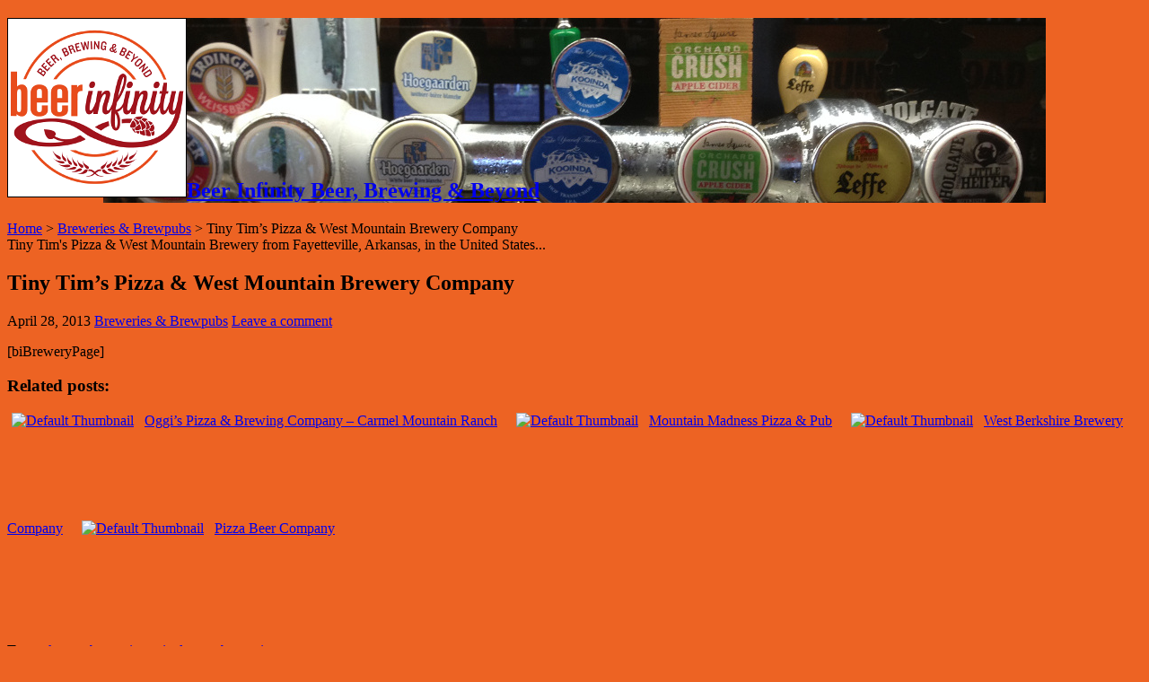

--- FILE ---
content_type: text/html; charset=UTF-8
request_url: http://www.beerinfinity.com/tiny-tims-pizza-west-mountain-brewery/
body_size: 10991
content:
<!DOCTYPE html>
<html dir="ltr" lang="en-US" prefix="og: http://ogp.me/ns#">
<head>
<meta charset="UTF-8" />
<link rel="profile" href="http://gmpg.org/xfn/11" />
<link rel="pingback" href="http://www.beerinfinity.com/xmlrpc.php" />

<!-- PRG new start -->
<link rel="stylesheet" href="https://code.jquery.com/ui/1.11.3/themes/smoothness/jquery-ui.css" />
<script src="https://code.jquery.com/jquery-1.11.3.js"></script>
<script src="https://code.jquery.com/ui/1.11.3/jquery-ui.js"></script>
<script type="text/javascript">
    jQuery(document).ready(function($){
        $("#beerName").autocomplete({ // Beer in Submit a Beer
            source: function(req, response){
                $.getJSON('http://www.beerinfinity.com/wp-admin/admin-ajax.php?callback=?&action=beerinfy_beerNameSearch', req, response);
            },
            select: function(event, ui) {
                $('#beerName').val(ui.item.label);
                return false;
            },
            minLength: 2
        });
        $("#breweryName").autocomplete({ // Brewery in Submit a Brewery & Submit a Beer
            source: function(req, response){
                $.getJSON('http://www.beerinfinity.com/wp-admin/admin-ajax.php?callback=?&action=beerinfy_breweryNameSearch', req, response);
            },
            select: function(event, ui) {
                $('#breweryName').val(ui.item.label);
                return false;
            },
            minLength: 2
        });
        $("#locationName").autocomplete({ // Location in Submit a Brewery
            source: function(req, response){
                $.getJSON('http://www.beerinfinity.com/wp-admin/admin-ajax.php?callback=?&action=beerinfy_locationNameSearch', req, response);
            },
            select: function(event, ui) {
                $('#locationName').val(ui.item.label);
                return false;
            },
            minLength: 2
        });
        $("#styleName").autocomplete({ // BJCP Style in Submit a Beer
            source: function(req, response){
                $.getJSON('http://www.beerinfinity.com/wp-admin/admin-ajax.php?callback=?&action=beerinfy_styleNameSearch', req, response);
            },
            select: function(event, ui) {
                $('#styleName').val(ui.item.label);
                return false;
            },
            minLength: 2
        });
    });
</script>
<!-- PRG new end -->

<title>Tiny Tim\'s Pizza &amp; West Mountain Brewery Company | Beer Infinity</title>
<meta property="og:title" content="Tiny Tim&#8217;s Pizza &#038; West Mountain Brewery Company - Beer Infinity"/>
<meta property="og:type" content="article"/>
<meta property="og:description" content="[biBreweryPage]"/>
<meta property="og:url" content="https://www.beerinfinity.com/tiny-tims-pizza-west-mountain-brewery/"/>
<meta property="og:site_name" content="Beer Infinity"/>
	<style>img:is([sizes="auto" i], [sizes^="auto," i]) { contain-intrinsic-size: 3000px 1500px }</style>
	
		<!-- All in One SEO 4.8.7 - aioseo.com -->
	<meta name="description" content="Tiny Tim\&#039;s Pizza &amp; West Mountain Brewery from Fayetteville, Arkansas, in the United States..." />
	<meta name="robots" content="max-image-preview:large" />
	<meta name="author" content="Beer Infinity"/>
	<meta name="keywords" content="arkansas breweries,united states breweries,breweries &amp; brewpubs" />
	<link rel="canonical" href="https://www.beerinfinity.com/tiny-tims-pizza-west-mountain-brewery/" />
	<meta name="generator" content="All in One SEO (AIOSEO) 4.8.7" />
		<script type="application/ld+json" class="aioseo-schema">
			{"@context":"https:\/\/schema.org","@graph":[{"@type":"Article","@id":"https:\/\/www.beerinfinity.com\/tiny-tims-pizza-west-mountain-brewery\/#article","name":"Tiny Tim\\'s Pizza & West Mountain Brewery Company | Beer Infinity","headline":"Tiny Tim&#8217;s Pizza &#038; West Mountain Brewery Company","author":{"@id":"https:\/\/www.beerinfinity.com\/author\/beerinfinity\/#author"},"publisher":{"@id":"https:\/\/www.beerinfinity.com\/#organization"},"datePublished":"2013-04-28T21:02:47-04:00","dateModified":"2014-02-18T19:26:16-05:00","inLanguage":"en-US","mainEntityOfPage":{"@id":"https:\/\/www.beerinfinity.com\/tiny-tims-pizza-west-mountain-brewery\/#webpage"},"isPartOf":{"@id":"https:\/\/www.beerinfinity.com\/tiny-tims-pizza-west-mountain-brewery\/#webpage"},"articleSection":"Breweries &amp; Brewpubs, arkansas breweries, united states breweries"},{"@type":"BreadcrumbList","@id":"https:\/\/www.beerinfinity.com\/tiny-tims-pizza-west-mountain-brewery\/#breadcrumblist","itemListElement":[{"@type":"ListItem","@id":"https:\/\/www.beerinfinity.com#listItem","position":1,"name":"Home","item":"https:\/\/www.beerinfinity.com","nextItem":{"@type":"ListItem","@id":"https:\/\/www.beerinfinity.com\/category\/breweries-brewpubs\/#listItem","name":"Breweries &amp; Brewpubs"}},{"@type":"ListItem","@id":"https:\/\/www.beerinfinity.com\/category\/breweries-brewpubs\/#listItem","position":2,"name":"Breweries &amp; Brewpubs","item":"https:\/\/www.beerinfinity.com\/category\/breweries-brewpubs\/","nextItem":{"@type":"ListItem","@id":"https:\/\/www.beerinfinity.com\/tiny-tims-pizza-west-mountain-brewery\/#listItem","name":"Tiny Tim&#8217;s Pizza &#038; West Mountain Brewery Company"},"previousItem":{"@type":"ListItem","@id":"https:\/\/www.beerinfinity.com#listItem","name":"Home"}},{"@type":"ListItem","@id":"https:\/\/www.beerinfinity.com\/tiny-tims-pizza-west-mountain-brewery\/#listItem","position":3,"name":"Tiny Tim&#8217;s Pizza &#038; West Mountain Brewery Company","previousItem":{"@type":"ListItem","@id":"https:\/\/www.beerinfinity.com\/category\/breweries-brewpubs\/#listItem","name":"Breweries &amp; Brewpubs"}}]},{"@type":"Organization","@id":"https:\/\/www.beerinfinity.com\/#organization","name":"Beer Infinity","description":"Beer, Brewing & Beyond","url":"https:\/\/www.beerinfinity.com\/"},{"@type":"Person","@id":"https:\/\/www.beerinfinity.com\/author\/beerinfinity\/#author","url":"https:\/\/www.beerinfinity.com\/author\/beerinfinity\/","name":"Beer Infinity","image":{"@type":"ImageObject","@id":"https:\/\/www.beerinfinity.com\/tiny-tims-pizza-west-mountain-brewery\/#authorImage","url":"https:\/\/secure.gravatar.com\/avatar\/529a979aa0f770fb9376bcb77cdb46e2a8f0495e6681ff967ce3bdbc5f5319d0?s=96&d=mm&r=r","width":96,"height":96,"caption":"Beer Infinity"}},{"@type":"WebPage","@id":"https:\/\/www.beerinfinity.com\/tiny-tims-pizza-west-mountain-brewery\/#webpage","url":"https:\/\/www.beerinfinity.com\/tiny-tims-pizza-west-mountain-brewery\/","name":"Tiny Tim\\'s Pizza & West Mountain Brewery Company | Beer Infinity","description":"Tiny Tim\\'s Pizza & West Mountain Brewery from Fayetteville, Arkansas, in the United States...","inLanguage":"en-US","isPartOf":{"@id":"https:\/\/www.beerinfinity.com\/#website"},"breadcrumb":{"@id":"https:\/\/www.beerinfinity.com\/tiny-tims-pizza-west-mountain-brewery\/#breadcrumblist"},"author":{"@id":"https:\/\/www.beerinfinity.com\/author\/beerinfinity\/#author"},"creator":{"@id":"https:\/\/www.beerinfinity.com\/author\/beerinfinity\/#author"},"datePublished":"2013-04-28T21:02:47-04:00","dateModified":"2014-02-18T19:26:16-05:00"},{"@type":"WebSite","@id":"https:\/\/www.beerinfinity.com\/#website","url":"https:\/\/www.beerinfinity.com\/","name":"Beer Infinity","description":"Beer, Brewing & Beyond","inLanguage":"en-US","publisher":{"@id":"https:\/\/www.beerinfinity.com\/#organization"}}]}
		</script>
		<!-- All in One SEO -->

<link rel='dns-prefetch' href='//fonts.googleapis.com' />
<link rel="alternate" type="application/rss+xml" title="Beer Infinity &raquo; Feed" href="https://www.beerinfinity.com/feed/" />
<link rel="alternate" type="application/rss+xml" title="Beer Infinity &raquo; Comments Feed" href="https://www.beerinfinity.com/comments/feed/" />
<link rel="alternate" type="application/rss+xml" title="Beer Infinity &raquo; Tiny Tim&#8217;s Pizza &#038; West Mountain Brewery Company Comments Feed" href="https://www.beerinfinity.com/tiny-tims-pizza-west-mountain-brewery/feed/" />
<script type="text/javascript">
/* <![CDATA[ */
window._wpemojiSettings = {"baseUrl":"https:\/\/s.w.org\/images\/core\/emoji\/16.0.1\/72x72\/","ext":".png","svgUrl":"https:\/\/s.w.org\/images\/core\/emoji\/16.0.1\/svg\/","svgExt":".svg","source":{"concatemoji":"http:\/\/www.beerinfinity.com\/wp-includes\/js\/wp-emoji-release.min.js"}};
/*! This file is auto-generated */
!function(s,n){var o,i,e;function c(e){try{var t={supportTests:e,timestamp:(new Date).valueOf()};sessionStorage.setItem(o,JSON.stringify(t))}catch(e){}}function p(e,t,n){e.clearRect(0,0,e.canvas.width,e.canvas.height),e.fillText(t,0,0);var t=new Uint32Array(e.getImageData(0,0,e.canvas.width,e.canvas.height).data),a=(e.clearRect(0,0,e.canvas.width,e.canvas.height),e.fillText(n,0,0),new Uint32Array(e.getImageData(0,0,e.canvas.width,e.canvas.height).data));return t.every(function(e,t){return e===a[t]})}function u(e,t){e.clearRect(0,0,e.canvas.width,e.canvas.height),e.fillText(t,0,0);for(var n=e.getImageData(16,16,1,1),a=0;a<n.data.length;a++)if(0!==n.data[a])return!1;return!0}function f(e,t,n,a){switch(t){case"flag":return n(e,"\ud83c\udff3\ufe0f\u200d\u26a7\ufe0f","\ud83c\udff3\ufe0f\u200b\u26a7\ufe0f")?!1:!n(e,"\ud83c\udde8\ud83c\uddf6","\ud83c\udde8\u200b\ud83c\uddf6")&&!n(e,"\ud83c\udff4\udb40\udc67\udb40\udc62\udb40\udc65\udb40\udc6e\udb40\udc67\udb40\udc7f","\ud83c\udff4\u200b\udb40\udc67\u200b\udb40\udc62\u200b\udb40\udc65\u200b\udb40\udc6e\u200b\udb40\udc67\u200b\udb40\udc7f");case"emoji":return!a(e,"\ud83e\udedf")}return!1}function g(e,t,n,a){var r="undefined"!=typeof WorkerGlobalScope&&self instanceof WorkerGlobalScope?new OffscreenCanvas(300,150):s.createElement("canvas"),o=r.getContext("2d",{willReadFrequently:!0}),i=(o.textBaseline="top",o.font="600 32px Arial",{});return e.forEach(function(e){i[e]=t(o,e,n,a)}),i}function t(e){var t=s.createElement("script");t.src=e,t.defer=!0,s.head.appendChild(t)}"undefined"!=typeof Promise&&(o="wpEmojiSettingsSupports",i=["flag","emoji"],n.supports={everything:!0,everythingExceptFlag:!0},e=new Promise(function(e){s.addEventListener("DOMContentLoaded",e,{once:!0})}),new Promise(function(t){var n=function(){try{var e=JSON.parse(sessionStorage.getItem(o));if("object"==typeof e&&"number"==typeof e.timestamp&&(new Date).valueOf()<e.timestamp+604800&&"object"==typeof e.supportTests)return e.supportTests}catch(e){}return null}();if(!n){if("undefined"!=typeof Worker&&"undefined"!=typeof OffscreenCanvas&&"undefined"!=typeof URL&&URL.createObjectURL&&"undefined"!=typeof Blob)try{var e="postMessage("+g.toString()+"("+[JSON.stringify(i),f.toString(),p.toString(),u.toString()].join(",")+"));",a=new Blob([e],{type:"text/javascript"}),r=new Worker(URL.createObjectURL(a),{name:"wpTestEmojiSupports"});return void(r.onmessage=function(e){c(n=e.data),r.terminate(),t(n)})}catch(e){}c(n=g(i,f,p,u))}t(n)}).then(function(e){for(var t in e)n.supports[t]=e[t],n.supports.everything=n.supports.everything&&n.supports[t],"flag"!==t&&(n.supports.everythingExceptFlag=n.supports.everythingExceptFlag&&n.supports[t]);n.supports.everythingExceptFlag=n.supports.everythingExceptFlag&&!n.supports.flag,n.DOMReady=!1,n.readyCallback=function(){n.DOMReady=!0}}).then(function(){return e}).then(function(){var e;n.supports.everything||(n.readyCallback(),(e=n.source||{}).concatemoji?t(e.concatemoji):e.wpemoji&&e.twemoji&&(t(e.twemoji),t(e.wpemoji)))}))}((window,document),window._wpemojiSettings);
/* ]]> */
</script>
<style id='wp-emoji-styles-inline-css' type='text/css'>

	img.wp-smiley, img.emoji {
		display: inline !important;
		border: none !important;
		box-shadow: none !important;
		height: 1em !important;
		width: 1em !important;
		margin: 0 0.07em !important;
		vertical-align: -0.1em !important;
		background: none !important;
		padding: 0 !important;
	}
</style>
<link rel='stylesheet' id='wp-block-library-css' href='http://www.beerinfinity.com/wp-includes/css/dist/block-library/style.min.css' type='text/css' media='all' />
<style id='classic-theme-styles-inline-css' type='text/css'>
/*! This file is auto-generated */
.wp-block-button__link{color:#fff;background-color:#32373c;border-radius:9999px;box-shadow:none;text-decoration:none;padding:calc(.667em + 2px) calc(1.333em + 2px);font-size:1.125em}.wp-block-file__button{background:#32373c;color:#fff;text-decoration:none}
</style>
<style id='global-styles-inline-css' type='text/css'>
:root{--wp--preset--aspect-ratio--square: 1;--wp--preset--aspect-ratio--4-3: 4/3;--wp--preset--aspect-ratio--3-4: 3/4;--wp--preset--aspect-ratio--3-2: 3/2;--wp--preset--aspect-ratio--2-3: 2/3;--wp--preset--aspect-ratio--16-9: 16/9;--wp--preset--aspect-ratio--9-16: 9/16;--wp--preset--color--black: #000000;--wp--preset--color--cyan-bluish-gray: #abb8c3;--wp--preset--color--white: #ffffff;--wp--preset--color--pale-pink: #f78da7;--wp--preset--color--vivid-red: #cf2e2e;--wp--preset--color--luminous-vivid-orange: #ff6900;--wp--preset--color--luminous-vivid-amber: #fcb900;--wp--preset--color--light-green-cyan: #7bdcb5;--wp--preset--color--vivid-green-cyan: #00d084;--wp--preset--color--pale-cyan-blue: #8ed1fc;--wp--preset--color--vivid-cyan-blue: #0693e3;--wp--preset--color--vivid-purple: #9b51e0;--wp--preset--gradient--vivid-cyan-blue-to-vivid-purple: linear-gradient(135deg,rgba(6,147,227,1) 0%,rgb(155,81,224) 100%);--wp--preset--gradient--light-green-cyan-to-vivid-green-cyan: linear-gradient(135deg,rgb(122,220,180) 0%,rgb(0,208,130) 100%);--wp--preset--gradient--luminous-vivid-amber-to-luminous-vivid-orange: linear-gradient(135deg,rgba(252,185,0,1) 0%,rgba(255,105,0,1) 100%);--wp--preset--gradient--luminous-vivid-orange-to-vivid-red: linear-gradient(135deg,rgba(255,105,0,1) 0%,rgb(207,46,46) 100%);--wp--preset--gradient--very-light-gray-to-cyan-bluish-gray: linear-gradient(135deg,rgb(238,238,238) 0%,rgb(169,184,195) 100%);--wp--preset--gradient--cool-to-warm-spectrum: linear-gradient(135deg,rgb(74,234,220) 0%,rgb(151,120,209) 20%,rgb(207,42,186) 40%,rgb(238,44,130) 60%,rgb(251,105,98) 80%,rgb(254,248,76) 100%);--wp--preset--gradient--blush-light-purple: linear-gradient(135deg,rgb(255,206,236) 0%,rgb(152,150,240) 100%);--wp--preset--gradient--blush-bordeaux: linear-gradient(135deg,rgb(254,205,165) 0%,rgb(254,45,45) 50%,rgb(107,0,62) 100%);--wp--preset--gradient--luminous-dusk: linear-gradient(135deg,rgb(255,203,112) 0%,rgb(199,81,192) 50%,rgb(65,88,208) 100%);--wp--preset--gradient--pale-ocean: linear-gradient(135deg,rgb(255,245,203) 0%,rgb(182,227,212) 50%,rgb(51,167,181) 100%);--wp--preset--gradient--electric-grass: linear-gradient(135deg,rgb(202,248,128) 0%,rgb(113,206,126) 100%);--wp--preset--gradient--midnight: linear-gradient(135deg,rgb(2,3,129) 0%,rgb(40,116,252) 100%);--wp--preset--font-size--small: 13px;--wp--preset--font-size--medium: 20px;--wp--preset--font-size--large: 36px;--wp--preset--font-size--x-large: 42px;--wp--preset--spacing--20: 0.44rem;--wp--preset--spacing--30: 0.67rem;--wp--preset--spacing--40: 1rem;--wp--preset--spacing--50: 1.5rem;--wp--preset--spacing--60: 2.25rem;--wp--preset--spacing--70: 3.38rem;--wp--preset--spacing--80: 5.06rem;--wp--preset--shadow--natural: 6px 6px 9px rgba(0, 0, 0, 0.2);--wp--preset--shadow--deep: 12px 12px 50px rgba(0, 0, 0, 0.4);--wp--preset--shadow--sharp: 6px 6px 0px rgba(0, 0, 0, 0.2);--wp--preset--shadow--outlined: 6px 6px 0px -3px rgba(255, 255, 255, 1), 6px 6px rgba(0, 0, 0, 1);--wp--preset--shadow--crisp: 6px 6px 0px rgba(0, 0, 0, 1);}:where(.is-layout-flex){gap: 0.5em;}:where(.is-layout-grid){gap: 0.5em;}body .is-layout-flex{display: flex;}.is-layout-flex{flex-wrap: wrap;align-items: center;}.is-layout-flex > :is(*, div){margin: 0;}body .is-layout-grid{display: grid;}.is-layout-grid > :is(*, div){margin: 0;}:where(.wp-block-columns.is-layout-flex){gap: 2em;}:where(.wp-block-columns.is-layout-grid){gap: 2em;}:where(.wp-block-post-template.is-layout-flex){gap: 1.25em;}:where(.wp-block-post-template.is-layout-grid){gap: 1.25em;}.has-black-color{color: var(--wp--preset--color--black) !important;}.has-cyan-bluish-gray-color{color: var(--wp--preset--color--cyan-bluish-gray) !important;}.has-white-color{color: var(--wp--preset--color--white) !important;}.has-pale-pink-color{color: var(--wp--preset--color--pale-pink) !important;}.has-vivid-red-color{color: var(--wp--preset--color--vivid-red) !important;}.has-luminous-vivid-orange-color{color: var(--wp--preset--color--luminous-vivid-orange) !important;}.has-luminous-vivid-amber-color{color: var(--wp--preset--color--luminous-vivid-amber) !important;}.has-light-green-cyan-color{color: var(--wp--preset--color--light-green-cyan) !important;}.has-vivid-green-cyan-color{color: var(--wp--preset--color--vivid-green-cyan) !important;}.has-pale-cyan-blue-color{color: var(--wp--preset--color--pale-cyan-blue) !important;}.has-vivid-cyan-blue-color{color: var(--wp--preset--color--vivid-cyan-blue) !important;}.has-vivid-purple-color{color: var(--wp--preset--color--vivid-purple) !important;}.has-black-background-color{background-color: var(--wp--preset--color--black) !important;}.has-cyan-bluish-gray-background-color{background-color: var(--wp--preset--color--cyan-bluish-gray) !important;}.has-white-background-color{background-color: var(--wp--preset--color--white) !important;}.has-pale-pink-background-color{background-color: var(--wp--preset--color--pale-pink) !important;}.has-vivid-red-background-color{background-color: var(--wp--preset--color--vivid-red) !important;}.has-luminous-vivid-orange-background-color{background-color: var(--wp--preset--color--luminous-vivid-orange) !important;}.has-luminous-vivid-amber-background-color{background-color: var(--wp--preset--color--luminous-vivid-amber) !important;}.has-light-green-cyan-background-color{background-color: var(--wp--preset--color--light-green-cyan) !important;}.has-vivid-green-cyan-background-color{background-color: var(--wp--preset--color--vivid-green-cyan) !important;}.has-pale-cyan-blue-background-color{background-color: var(--wp--preset--color--pale-cyan-blue) !important;}.has-vivid-cyan-blue-background-color{background-color: var(--wp--preset--color--vivid-cyan-blue) !important;}.has-vivid-purple-background-color{background-color: var(--wp--preset--color--vivid-purple) !important;}.has-black-border-color{border-color: var(--wp--preset--color--black) !important;}.has-cyan-bluish-gray-border-color{border-color: var(--wp--preset--color--cyan-bluish-gray) !important;}.has-white-border-color{border-color: var(--wp--preset--color--white) !important;}.has-pale-pink-border-color{border-color: var(--wp--preset--color--pale-pink) !important;}.has-vivid-red-border-color{border-color: var(--wp--preset--color--vivid-red) !important;}.has-luminous-vivid-orange-border-color{border-color: var(--wp--preset--color--luminous-vivid-orange) !important;}.has-luminous-vivid-amber-border-color{border-color: var(--wp--preset--color--luminous-vivid-amber) !important;}.has-light-green-cyan-border-color{border-color: var(--wp--preset--color--light-green-cyan) !important;}.has-vivid-green-cyan-border-color{border-color: var(--wp--preset--color--vivid-green-cyan) !important;}.has-pale-cyan-blue-border-color{border-color: var(--wp--preset--color--pale-cyan-blue) !important;}.has-vivid-cyan-blue-border-color{border-color: var(--wp--preset--color--vivid-cyan-blue) !important;}.has-vivid-purple-border-color{border-color: var(--wp--preset--color--vivid-purple) !important;}.has-vivid-cyan-blue-to-vivid-purple-gradient-background{background: var(--wp--preset--gradient--vivid-cyan-blue-to-vivid-purple) !important;}.has-light-green-cyan-to-vivid-green-cyan-gradient-background{background: var(--wp--preset--gradient--light-green-cyan-to-vivid-green-cyan) !important;}.has-luminous-vivid-amber-to-luminous-vivid-orange-gradient-background{background: var(--wp--preset--gradient--luminous-vivid-amber-to-luminous-vivid-orange) !important;}.has-luminous-vivid-orange-to-vivid-red-gradient-background{background: var(--wp--preset--gradient--luminous-vivid-orange-to-vivid-red) !important;}.has-very-light-gray-to-cyan-bluish-gray-gradient-background{background: var(--wp--preset--gradient--very-light-gray-to-cyan-bluish-gray) !important;}.has-cool-to-warm-spectrum-gradient-background{background: var(--wp--preset--gradient--cool-to-warm-spectrum) !important;}.has-blush-light-purple-gradient-background{background: var(--wp--preset--gradient--blush-light-purple) !important;}.has-blush-bordeaux-gradient-background{background: var(--wp--preset--gradient--blush-bordeaux) !important;}.has-luminous-dusk-gradient-background{background: var(--wp--preset--gradient--luminous-dusk) !important;}.has-pale-ocean-gradient-background{background: var(--wp--preset--gradient--pale-ocean) !important;}.has-electric-grass-gradient-background{background: var(--wp--preset--gradient--electric-grass) !important;}.has-midnight-gradient-background{background: var(--wp--preset--gradient--midnight) !important;}.has-small-font-size{font-size: var(--wp--preset--font-size--small) !important;}.has-medium-font-size{font-size: var(--wp--preset--font-size--medium) !important;}.has-large-font-size{font-size: var(--wp--preset--font-size--large) !important;}.has-x-large-font-size{font-size: var(--wp--preset--font-size--x-large) !important;}
:where(.wp-block-post-template.is-layout-flex){gap: 1.25em;}:where(.wp-block-post-template.is-layout-grid){gap: 1.25em;}
:where(.wp-block-columns.is-layout-flex){gap: 2em;}:where(.wp-block-columns.is-layout-grid){gap: 2em;}
:root :where(.wp-block-pullquote){font-size: 1.5em;line-height: 1.6;}
</style>
<link rel='stylesheet' id='wmlp_lightbox_css-css' href='http://www.beerinfinity.com/wp-content/plugins/wp-masonry-layout-pro/js/colorbox/colorbox.css' type='text/css' media='all' />
<link rel='stylesheet' id='wmlp_client_style-css' href='http://www.beerinfinity.com/wp-content/plugins/wp-masonry-layout-pro/css/wmlc_client.css' type='text/css' media='all' />
<link rel='stylesheet' id='wmlp_icon_style-css' href='http://www.beerinfinity.com/wp-content/plugins/wp-masonry-layout-pro/icons/style.css' type='text/css' media='all' />
<link rel='stylesheet' id='tie-style-css' href='http://www.beerinfinity.com/wp-content/themes/sahifa/style.css' type='text/css' media='all' />
<link rel='stylesheet' id='tie-ilightbox-skin-css' href='http://www.beerinfinity.com/wp-content/themes/sahifa/css/ilightbox/dark-skin/skin.css' type='text/css' media='all' />
<link rel='stylesheet' id='Droid+Sans-css' href='http://fonts.googleapis.com/css?family=Droid+Sans%3Aregular%2C700' type='text/css' media='all' />
<link rel='stylesheet' id='yarpp-thumbnails-css' href='http://www.beerinfinity.com/wp-content/plugins/yet-another-related-posts-plugin/style/styles_thumbnails.css' type='text/css' media='all' />
<style id='yarpp-thumbnails-inline-css' type='text/css'>
.yarpp-thumbnails-horizontal .yarpp-thumbnail {width: 130px;height: 170px;margin: 5px;margin-left: 0px;}.yarpp-thumbnail > img, .yarpp-thumbnail-default {width: 120px;height: 120px;margin: 5px;}.yarpp-thumbnails-horizontal .yarpp-thumbnail-title {margin: 7px;margin-top: 0px;width: 120px;}.yarpp-thumbnail-default > img {min-height: 120px;min-width: 120px;}
</style>
<script type="text/javascript" src="http://www.beerinfinity.com/wp-includes/js/jquery/jquery.min.js" id="jquery-core-js"></script>
<script type="text/javascript" src="http://www.beerinfinity.com/wp-includes/js/jquery/jquery-migrate.min.js" id="jquery-migrate-js"></script>
<script type="text/javascript" src="http://www.beerinfinity.com/wp-content/plugins/wp-masonry-layout-pro/js/wmljs.js" id="wmljs-js"></script>
<script type="text/javascript" src="http://www.beerinfinity.com/wp-content/plugins/wp-masonry-layout-pro/js/jquery.infinitescroll.min.js" id="wmlp_infinity_scroll-js"></script>
<script type="text/javascript" src="http://www.beerinfinity.com/wp-content/plugins/wp-masonry-layout-pro/js/colorbox/jquery.colorbox-min.js" id="wmlp_lightbox_js-js"></script>
<script type="text/javascript" src="http://www.beerinfinity.com/wp-content/plugins/wp-masonry-layout-pro/js/jquery.lazyload.min.js" id="wmlp_lazy_load_js-js"></script>
<link rel="https://api.w.org/" href="https://www.beerinfinity.com/wp-json/" /><link rel="alternate" title="JSON" type="application/json" href="https://www.beerinfinity.com/wp-json/wp/v2/posts/6127" /><link rel="EditURI" type="application/rsd+xml" title="RSD" href="https://www.beerinfinity.com/xmlrpc.php?rsd" />
<meta name="generator" content="WordPress 6.8.2" />
<link rel='shortlink' href='https://www.beerinfinity.com/?p=6127' />
<link rel="alternate" title="oEmbed (JSON)" type="application/json+oembed" href="https://www.beerinfinity.com/wp-json/oembed/1.0/embed?url=https%3A%2F%2Fwww.beerinfinity.com%2Ftiny-tims-pizza-west-mountain-brewery%2F" />
<link rel="alternate" title="oEmbed (XML)" type="text/xml+oembed" href="https://www.beerinfinity.com/wp-json/oembed/1.0/embed?url=https%3A%2F%2Fwww.beerinfinity.com%2Ftiny-tims-pizza-west-mountain-brewery%2F&#038;format=xml" />
<link rel="shortcut icon" href="http://www.beerinfinity.com/wp-content/uploads/2013/02/favicon-bi-32x32.ico" title="Favicon" />
<!--[if IE]>
<script type="text/javascript">jQuery(document).ready(function (){ jQuery(".menu-item").has("ul").children("a").attr("aria-haspopup", "true");});</script>
<![endif]-->
<!--[if lt IE 9]>
<script src="http://www.beerinfinity.com/wp-content/themes/sahifa/js/html5.js"></script>
<script src="http://www.beerinfinity.com/wp-content/themes/sahifa/js/selectivizr-min.js"></script>
<![endif]-->
<!--[if IE 9]>
<link rel="stylesheet" type="text/css" media="all" href="http://www.beerinfinity.com/wp-content/themes/sahifa/css/ie9.css" />
<![endif]-->
<!--[if IE 8]>
<link rel="stylesheet" type="text/css" media="all" href="http://www.beerinfinity.com/wp-content/themes/sahifa/css/ie8.css" />
<![endif]-->
<!--[if IE 7]>
<link rel="stylesheet" type="text/css" media="all" href="http://www.beerinfinity.com/wp-content/themes/sahifa/css/ie7.css" />
<![endif]-->


<meta name="viewport" content="width=device-width, initial-scale=1.0" />
<link rel="apple-touch-icon-precomposed" sizes="144x144" href="http://www.beerinfinity.com/wp-content/uploads/beer-infinity-144x144-border.png" />
<link rel="apple-touch-icon-precomposed" sizes="120x120" href="http://www.beerinfinity.com/wp-content/uploads/beer-infinity-120x120-border.png" />
<link rel="apple-touch-icon-precomposed" sizes="72x72" href="http://www.beerinfinity.com/wp-content/uploads/beer-infinity-72x72-border.png" />
<link rel="apple-touch-icon-precomposed" href="http://www.beerinfinity.com/wp-content/uploads/beer-infinity-57x57-border.png" />

<style type="text/css">
	.gmnoprint img {
		max-width: none; 
	}
</style>

<style type="text/css" media="screen">

body{
	color :&lt;br /&gt;&lt;b&gt;Notice&lt;/b&gt;:  Trying to access array offset on value of type bool in &lt;b&gt;/home/beerinfy/public_html/wp-content/themes/sahifa/framework/admin/framework-options.php&lt;/b&gt; on line &lt;b&gt;264&lt;/b&gt;&lt;br /&gt;;
}

.logo h1 a, .logo h2 a{
	color :&lt;br /&gt;&lt;b&gt;Notice&lt;/b&gt;:  Trying to access array offset on value of type bool in &lt;b&gt;/home/beerinfy/public_html/wp-content/themes/sahifa/framework/admin/framework-options.php&lt;/b&gt; on line &lt;b&gt;264&lt;/b&gt;&lt;br /&gt;;
}

.logo span{
	color :&lt;br /&gt;&lt;b&gt;Notice&lt;/b&gt;:  Trying to access array offset on value of type bool in &lt;b&gt;/home/beerinfy/public_html/wp-content/themes/sahifa/framework/admin/framework-options.php&lt;/b&gt; on line &lt;b&gt;264&lt;/b&gt;&lt;br /&gt;;
}

.top-nav, .top-nav ul li a {
	color :#b22424;
	font-size : 14px;
	font-weight: bold;
	font-style: normal;
}

#main-nav, #main-nav ul li a{
	color :&lt;br /&gt;&lt;b&gt;Notice&lt;/b&gt;:  Undefined index: color in &lt;b&gt;/home/beerinfy/public_html/wp-content/themes/sahifa/framework/admin/framework-options.php&lt;/b&gt; on line &lt;b&gt;264&lt;/b&gt;&lt;br /&gt;;
	font-size : 14px;
	font-weight: bold;
	font-style: normal;
}

.breaking-news span.breaking-news-title{
	color :&lt;br /&gt;&lt;b&gt;Notice&lt;/b&gt;:  Trying to access array offset on value of type bool in &lt;b&gt;/home/beerinfy/public_html/wp-content/themes/sahifa/framework/admin/framework-options.php&lt;/b&gt; on line &lt;b&gt;264&lt;/b&gt;&lt;br /&gt;;
}

.page-title{
	color :&lt;br /&gt;&lt;b&gt;Notice&lt;/b&gt;:  Trying to access array offset on value of type bool in &lt;b&gt;/home/beerinfy/public_html/wp-content/themes/sahifa/framework/admin/framework-options.php&lt;/b&gt; on line &lt;b&gt;264&lt;/b&gt;&lt;br /&gt;;
}

.post-title{
	color :&lt;br /&gt;&lt;b&gt;Notice&lt;/b&gt;:  Trying to access array offset on value of type bool in &lt;b&gt;/home/beerinfy/public_html/wp-content/themes/sahifa/framework/admin/framework-options.php&lt;/b&gt; on line &lt;b&gt;264&lt;/b&gt;&lt;br /&gt;;
}

h2.post-box-title, h2.post-box-title a{
	color :&lt;br /&gt;&lt;b&gt;Notice&lt;/b&gt;:  Trying to access array offset on value of type bool in &lt;b&gt;/home/beerinfy/public_html/wp-content/themes/sahifa/framework/admin/framework-options.php&lt;/b&gt; on line &lt;b&gt;264&lt;/b&gt;&lt;br /&gt;;
}

h3.post-box-title, h3.post-box-title a{
	color :&lt;br /&gt;&lt;b&gt;Notice&lt;/b&gt;:  Trying to access array offset on value of type bool in &lt;b&gt;/home/beerinfy/public_html/wp-content/themes/sahifa/framework/admin/framework-options.php&lt;/b&gt; on line &lt;b&gt;264&lt;/b&gt;&lt;br /&gt;;
}

p.post-meta, p.post-meta a{
	color :&lt;br /&gt;&lt;b&gt;Notice&lt;/b&gt;:  Trying to access array offset on value of type bool in &lt;b&gt;/home/beerinfy/public_html/wp-content/themes/sahifa/framework/admin/framework-options.php&lt;/b&gt; on line &lt;b&gt;264&lt;/b&gt;&lt;br /&gt;;
}

body.single .entry, body.page .entry{
	color :&lt;br /&gt;&lt;b&gt;Notice&lt;/b&gt;:  Trying to access array offset on value of type bool in &lt;b&gt;/home/beerinfy/public_html/wp-content/themes/sahifa/framework/admin/framework-options.php&lt;/b&gt; on line &lt;b&gt;264&lt;/b&gt;&lt;br /&gt;;
}

blockquote p{
	color :&lt;br /&gt;&lt;b&gt;Notice&lt;/b&gt;:  Trying to access array offset on value of type bool in &lt;b&gt;/home/beerinfy/public_html/wp-content/themes/sahifa/framework/admin/framework-options.php&lt;/b&gt; on line &lt;b&gt;264&lt;/b&gt;&lt;br /&gt;;
}

.widget-top h4, .widget-top h4 a{
	color :&lt;br /&gt;&lt;b&gt;Notice&lt;/b&gt;:  Trying to access array offset on value of type bool in &lt;b&gt;/home/beerinfy/public_html/wp-content/themes/sahifa/framework/admin/framework-options.php&lt;/b&gt; on line &lt;b&gt;264&lt;/b&gt;&lt;br /&gt;;
}

.footer-widget-top h4, .footer-widget-top h4 a{
	color :&lt;br /&gt;&lt;b&gt;Notice&lt;/b&gt;:  Trying to access array offset on value of type bool in &lt;b&gt;/home/beerinfy/public_html/wp-content/themes/sahifa/framework/admin/framework-options.php&lt;/b&gt; on line &lt;b&gt;264&lt;/b&gt;&lt;br /&gt;;
}

#featured-posts .featured-title h2 a{
	color :&lt;br /&gt;&lt;b&gt;Notice&lt;/b&gt;:  Trying to access array offset on value of type bool in &lt;b&gt;/home/beerinfy/public_html/wp-content/themes/sahifa/framework/admin/framework-options.php&lt;/b&gt; on line &lt;b&gt;264&lt;/b&gt;&lt;br /&gt;;
}

.ei-title h2, .slider-caption h2 a, .content .slider-caption h2 a, .slider-caption h2, .content .slider-caption h2, .content .ei-title h2{
	color :&lt;br /&gt;&lt;b&gt;Notice&lt;/b&gt;:  Trying to access array offset on value of type bool in &lt;b&gt;/home/beerinfy/public_html/wp-content/themes/sahifa/framework/admin/framework-options.php&lt;/b&gt; on line &lt;b&gt;264&lt;/b&gt;&lt;br /&gt;;
}

.cat-box-title h2, .cat-box-title h2 a, .block-head h3, #respond h3, #comments-title, h2.review-box-header, .woocommerce-tabs .entry-content h2, .woocommerce .related.products h2, .entry .woocommerce h2, .woocommerce-billing-fields h3, .woocommerce-shipping-fields h3, #order_review_heading, #bbpress-forums fieldset.bbp-form legend, #buddypress .item-body h4, #buddypress #item-body h4{
	color :&lt;br /&gt;&lt;b&gt;Notice&lt;/b&gt;:  Trying to access array offset on value of type bool in &lt;b&gt;/home/beerinfy/public_html/wp-content/themes/sahifa/framework/admin/framework-options.php&lt;/b&gt; on line &lt;b&gt;264&lt;/b&gt;&lt;br /&gt;;
}

::-webkit-scrollbar {
	width: 8px;
	height:8px;
}

#main-nav,
.cat-box-content,
#sidebar .widget-container,
.post-listing,
#commentform {
	border-bottom-color: #ed6323;
}

.search-block .search-button,
#topcontrol,
#main-nav ul li.current-menu-item a,
#main-nav ul li.current-menu-item a:hover,
#main-nav ul li.current_page_parent a,
#main-nav ul li.current_page_parent a:hover,
#main-nav ul li.current-menu-parent a,
#main-nav ul li.current-menu-parent a:hover,
#main-nav ul li.current-page-ancestor a,
#main-nav ul li.current-page-ancestor a:hover,
.pagination span.current,
.share-post span.share-text,
.flex-control-paging li a.flex-active,
.ei-slider-thumbs li.ei-slider-element,
.review-percentage .review-item span span,
.review-final-score,
.button,
a.button,
a.more-link,
#main-content input[type="submit"],
.form-submit #submit,
#login-form .login-button,
.widget-feedburner .feedburner-subscribe,
input[type="submit"],
#buddypress button,
#buddypress a.button,
#buddypress input[type=submit],
#buddypress input[type=reset],
#buddypress ul.button-nav li a,
#buddypress div.generic-button a,
#buddypress .comment-reply-link,
#buddypress div.item-list-tabs ul li a span,
#buddypress div.item-list-tabs ul li.selected a,
#buddypress div.item-list-tabs ul li.current a,
#buddypress #members-directory-form div.item-list-tabs ul li.selected span,
#members-list-options a.selected,
#groups-list-options a.selected,
body.dark-skin #buddypress div.item-list-tabs ul li a span,
body.dark-skin #buddypress div.item-list-tabs ul li.selected a,
body.dark-skin #buddypress div.item-list-tabs ul li.current a,
body.dark-skin #members-list-options a.selected,
body.dark-skin #groups-list-options a.selected,
.search-block-large .search-button,
#featured-posts .flex-next:hover,
#featured-posts .flex-prev:hover,
a.tie-cart span.shooping-count,
.woocommerce span.onsale,
.woocommerce-page span.onsale ,
.woocommerce .widget_price_filter .ui-slider .ui-slider-handle,
.woocommerce-page .widget_price_filter .ui-slider .ui-slider-handle,
#check-also-close,
a.post-slideshow-next,
a.post-slideshow-prev,
.widget_price_filter .ui-slider .ui-slider-handle,
.quantity .minus:hover,
.quantity .plus:hover,
.mejs-container .mejs-controls .mejs-time-rail .mejs-time-current,
#reading-position-indicator  {
	background-color:#ed6323;
}

::-webkit-scrollbar-thumb{
	background-color:#ed6323 !important;
}

#theme-footer,
#theme-header,
.top-nav ul li.current-menu-item:before,
#main-nav .menu-sub-content ,
#main-nav ul ul,
#check-also-box {
	border-top-color: #ed6323;
}

.search-block:after {
	border-right-color:#ed6323;
}

body.rtl .search-block:after {
	border-left-color:#ed6323;
}

#main-nav ul > li.menu-item-has-children:hover > a:after,
#main-nav ul > li.mega-menu:hover > a:after {
	border-color:transparent transparent #ed6323;
}

.widget.timeline-posts li a:hover,
.widget.timeline-posts li a:hover span.tie-date {
	color: #ed6323;
}

.widget.timeline-posts li a:hover span.tie-date:before {
	background: #ed6323;
	border-color: #ed6323;
}

#order_review,
#order_review_heading {
	border-color: #ed6323;
}


body {
	background-color: #ed6323 !important;
	background-image : url(http://www.beerinfinity.com/wp-content/themes/sahifa/images/patterns/body-bg1.png);
	background-position: top center;
}

body.single .post .entry a, body.page .post .entry a {
	text-decoration: underline;
}
		
body.single .post .entry a:hover, body.page .post .entry a:hover {
	color: #B22524;
	text-decoration: underline;
}
		
.top-nav ul li a:hover, .top-nav ul li:hover > a, .top-nav ul :hover > a , .top-nav ul li.current-menu-item a {
	color: #000000;
}
		
.top-nav ul li a , .top-nav ul ul a {
	color: #ffffff;
}
		
.top-nav, .top-nav ul ul {
	background-color:#ed6323 !important; 
				}


#theme-header {
	background-color:#ed6323 !important; 
	background-image: url('http://www.beerinfinity.com/wp-content/uploads/cookie-bar-melbourne.jpg') !important; 
	background-repeat:no-repeat !important; 
		background-position:center center !important; 
}


#theme-footer {
	background-color:#b22424 !important; 
				}


.cat-box-content, #sidebar .widget-container, .post-listing, .column2 li.first-news, .wide-box li.first-news, #commentform  {
	background-color:&lt;br /&gt;&lt;b&gt;Notice&lt;/b&gt;:  Trying to access array offset on value of type bool in &lt;b&gt;/home/beerinfy/public_html/wp-content/themes/sahifa/framework/admin/framework-options.php&lt;/b&gt; on line &lt;b&gt;168&lt;/b&gt;&lt;br /&gt; !important; 
				}


#main-content { background:&lt;br /&gt;&lt;b&gt;Notice&lt;/b&gt;:  Trying to access array offset on value of type bool in &lt;b&gt;/home/beerinfy/public_html/wp-content/themes/sahifa/framework/admin/framework-options.php&lt;/b&gt; on line &lt;b&gt;168&lt;/b&gt;&lt;br /&gt;     ;}

.breaking-news span.breaking-news-title {background: #ed6323;}

</style>

</head>
<body id="top" class="wp-singular post-template-default single single-post postid-6127 single-format-standard wp-theme-sahifa lazy-enabled">

<div class="wrapper-outer">

	<div class="background-cover"></div>


		<div id="wrapper" class="boxed">
		<div class="inner-wrapper">

		<header id="theme-header" class="theme-header">
			
		<div class="header-content">

		
			<div class="logo" style=" margin-top:5px; margin-bottom:5px;">
			<h2>								<a title="Beer Infinity" href="https://www.beerinfinity.com/">
					<img src="http://www.beerinfinity.com/wp-content/uploads/2013/02/beer-infinity-200x200-border.png" alt="Beer Infinity"  /><strong>Beer Infinity Beer, Brewing &amp; Beyond</strong>
				</a>
			</h2>			</div><!-- .logo /-->
						<div class="clear"></div>

		</div>
									</header><!-- #header /-->

	
	
	<div id="main-content" class="container">

	
	
	
	
	
	<div class="content">

		
		<div xmlns:v="http://rdf.data-vocabulary.org/#"  id="crumbs"><span typeof="v:Breadcrumb"><a rel="v:url" property="v:title" class="crumbs-home" href="https://www.beerinfinity.com">Home</a></span> <span class="delimiter">&gt;</span> <span typeof="v:Breadcrumb"><a rel="v:url" property="v:title" href="https://www.beerinfinity.com/category/breweries-brewpubs/">Breweries &amp; Brewpubs</a></span> <span class="delimiter">&gt;</span> <span class="current">Tiny Tim&#8217;s Pizza &#038; West Mountain Brewery Company</span></div>
		

		
		<article class="post-listing post-6127 post type-post status-publish format-standard  category-breweries-brewpubs tag-arkansas-breweries tag-united-states-breweries" id="the-post">
			
			<div class="single-post-thumb">
					</div>
	
		<div class="single-post-caption">Tiny Tim's Pizza & West Mountain Brewery from Fayetteville, Arkansas, in the United States...</div> 


			<div class="post-inner">

							<h1 class="name post-title entry-title"><span itemprop="name">Tiny Tim&#8217;s Pizza &#038; West Mountain Brewery Company</span></h1>

						
<p class="post-meta">
	
		
	<span class="tie-date"><i class="fa fa-clock-o"></i>April 28, 2013</span>	
	<span class="post-cats"><i class="fa fa-folder"></i><a href="https://www.beerinfinity.com/category/breweries-brewpubs/" rel="category tag">Breweries &amp; Brewpubs</a></span>
	
	<span class="post-comments"><i class="fa fa-comments"></i><a href="https://www.beerinfinity.com/tiny-tims-pizza-west-mountain-brewery/#respond">Leave a comment</a></span>
</p>
<div class="clear"></div>
			
				<div class="entry">
					
					
					[biBreweryPage]
<div class='yarpp yarpp-related yarpp-related-website yarpp-template-thumbnails'>
<!-- YARPP Thumbnails -->
<h3>Related posts:</h3>
<div class="yarpp-thumbnails-horizontal">
<a class='yarpp-thumbnail' rel='norewrite' href='https://www.beerinfinity.com/oggis-pizza-brewing-company-carmel-mountain-ranch/' title='Oggi&#8217;s Pizza &amp; Brewing Company &#8211; Carmel Mountain Ranch'>
<span class="yarpp-thumbnail-default"><img src="http://www.beerinfinity.com/wp-content/themes/sahifa/images/beer-infinity-120x120.jpg" alt="Default Thumbnail" data-pin-nopin="true" /></span><span class="yarpp-thumbnail-title">Oggi&#8217;s Pizza &amp; Brewing Company &#8211; Carmel Mountain Ranch</span></a>
<a class='yarpp-thumbnail' rel='norewrite' href='https://www.beerinfinity.com/mountain-madness-pizza-pub/' title='Mountain Madness Pizza &amp; Pub'>
<span class="yarpp-thumbnail-default"><img src="http://www.beerinfinity.com/wp-content/themes/sahifa/images/beer-infinity-120x120.jpg" alt="Default Thumbnail" data-pin-nopin="true" /></span><span class="yarpp-thumbnail-title">Mountain Madness Pizza &amp; Pub</span></a>
<a class='yarpp-thumbnail' rel='norewrite' href='https://www.beerinfinity.com/west-berkshire-brewery-company/' title='West Berkshire Brewery Company'>
<span class="yarpp-thumbnail-default"><img src="http://www.beerinfinity.com/wp-content/themes/sahifa/images/beer-infinity-120x120.jpg" alt="Default Thumbnail" data-pin-nopin="true" /></span><span class="yarpp-thumbnail-title">West Berkshire Brewery Company</span></a>
<a class='yarpp-thumbnail' rel='norewrite' href='https://www.beerinfinity.com/pizza-beer-company/' title='Pizza Beer Company'>
<span class="yarpp-thumbnail-default"><img src="http://www.beerinfinity.com/wp-content/themes/sahifa/images/beer-infinity-120x120.jpg" alt="Default Thumbnail" data-pin-nopin="true" /></span><span class="yarpp-thumbnail-title">Pizza Beer Company</span></a>
</div>
</div>
					
									</div><!-- .entry /-->


								<div class="clear"></div>
			</div><!-- .post-inner -->

			<script type="application/ld+json">{"@context":"http:\/\/schema.org","@type":"NewsArticle","dateCreated":"2013-04-28T21:02:47-04:00","datePublished":"2013-04-28T21:02:47-04:00","dateModified":"2014-02-18T19:26:16-05:00","headline":"Tiny Tim&#8217;s Pizza &#038; West Mountain Brewery Company","name":"Tiny Tim&#8217;s Pizza &#038; West Mountain Brewery Company","keywords":"arkansas breweries,united states breweries","url":"https:\/\/www.beerinfinity.com\/tiny-tims-pizza-west-mountain-brewery\/","description":"[biBreweryPage]","copyrightYear":"2013","publisher":{"@id":"#Publisher","@type":"Organization","name":"Beer Infinity","logo":{"@type":"ImageObject","url":"http:\/\/www.beerinfinity.com\/wp-content\/uploads\/2013\/02\/beer-infinity-200x200-border.png"}},"sourceOrganization":{"@id":"#Publisher"},"copyrightHolder":{"@id":"#Publisher"},"mainEntityOfPage":{"@type":"WebPage","@id":"https:\/\/www.beerinfinity.com\/tiny-tims-pizza-west-mountain-brewery\/"},"author":{"@type":"Person","name":"Beer Infinity","url":"https:\/\/www.beerinfinity.com\/author\/beerinfinity\/"},"articleSection":"Breweries &amp; Brewpubs","articleBody":"[biBreweryPage]"}</script>
		</article><!-- .post-listing -->
		<p class="post-tag">Tags <a href="https://www.beerinfinity.com/tag/arkansas-breweries/" rel="tag">arkansas breweries</a> <a href="https://www.beerinfinity.com/tag/united-states-breweries/" rel="tag">united states breweries</a></p>

		<div class="e3lan e3lan-post">		<script type="text/javascript">
			var adWidth = jQuery(document).width();
			google_ad_client = "pub-6618086772101818";
			 if ( adWidth >= 468 ) {
			  google_ad_slot	= "";
			  google_ad_width 	= 468;
			  google_ad_height 	= 60;
			}else {
			  google_ad_slot 	= "";
			  google_ad_width 	= 300;
			  google_ad_height 	= 250;
			}
		</script>

		<script src="http://pagead2.googlesyndication.com/pagead/show_ads.js"></script>
				</div>
		

		
		
		
		
				
<div id="comments">


<div class="clear"></div>
	<div id="respond" class="comment-respond">
		<h3 id="reply-title" class="comment-reply-title">Leave a Reply <small><a rel="nofollow" id="cancel-comment-reply-link" href="/tiny-tims-pizza-west-mountain-brewery/#respond" style="display:none;">Cancel reply</a></small></h3><form action="http://www.beerinfinity.com/wp-comments-post.php" method="post" id="commentform" class="comment-form"><p class="comment-notes"><span id="email-notes">Your email address will not be published.</span> <span class="required-field-message">Required fields are marked <span class="required">*</span></span></p><p class="comment-form-comment"><label for="comment">Comment <span class="required">*</span></label> <textarea id="comment" name="comment" cols="45" rows="8" maxlength="65525" required></textarea></p><p class="comment-form-author"><label for="author">Name <span class="required">*</span></label> <input id="author" name="author" type="text" value="" size="30" maxlength="245" autocomplete="name" required /></p>
<p class="comment-form-email"><label for="email">Email <span class="required">*</span></label> <input id="email" name="email" type="email" value="" size="30" maxlength="100" aria-describedby="email-notes" autocomplete="email" required /></p>
<p class="comment-form-url"><label for="url">Website</label> <input id="url" name="url" type="url" value="" size="30" maxlength="200" autocomplete="url" /></p>
<p class="form-submit"><input name="submit" type="submit" id="submit" class="submit" value="Post Comment" /> <input type='hidden' name='comment_post_ID' value='6127' id='comment_post_ID' />
<input type='hidden' name='comment_parent' id='comment_parent' value='0' />
</p><p style="display: none;"><input type="hidden" id="akismet_comment_nonce" name="akismet_comment_nonce" value="50df2af6e5" /></p><p style="display: none !important;" class="akismet-fields-container" data-prefix="ak_"><label>&#916;<textarea name="ak_hp_textarea" cols="45" rows="8" maxlength="100"></textarea></label><input type="hidden" id="ak_js_1" name="ak_js" value="80"/><script>document.getElementById( "ak_js_1" ).setAttribute( "value", ( new Date() ).getTime() );</script></p></form>	</div><!-- #respond -->
	

</div><!-- #comments -->

	</div><!-- .content -->
<aside id="sidebar">
	<div class="theiaStickySidebar">
	</div><!-- .theiaStickySidebar /-->
</aside><!-- #sidebar /-->	<div class="clear"></div>
</div><!-- .container /-->

				
<div class="clear"></div>
<div class="footer-bottom">
	<div class="container">
		<div class="alignright">
			<a href="https://www.beerinfinity.com/about-us/"><em>About</em></a> - <a href="http://www.beerinfinity.com/copyright-notice/"><em>Copyright</em></a> - <a href="http://www.beerinfinity.com/privacy-policy/"><em>Privacy</em></a> - <a href="https://www.beerinfinity.com/beer-styles/"><em>Styles</em></a> - <a href="http://www.beerinfinity.com/terms-conditions/"><em>T&C's</em></a>		</div>
				
		<div class="alignleft">
			© Copyright <strong>Beer Infinity</strong> 2013-2026. All rights reserved.		</div>
		<div class="clear"></div>
	</div><!-- .Container -->
</div><!-- .Footer bottom -->

</div><!-- .inner-Wrapper -->
</div><!-- #Wrapper -->
</div><!-- .Wrapper-outer -->
	<div id="topcontrol" class="fa fa-angle-up" title="Scroll To Top"></div>
<div id="fb-root"></div>
<script type="speculationrules">
{"prefetch":[{"source":"document","where":{"and":[{"href_matches":"\/*"},{"not":{"href_matches":["\/wp-*.php","\/wp-admin\/*","\/wp-content\/uploads\/*","\/wp-content\/*","\/wp-content\/plugins\/*","\/wp-content\/themes\/sahifa\/*","\/*\\?(.+)"]}},{"not":{"selector_matches":"a[rel~=\"nofollow\"]"}},{"not":{"selector_matches":".no-prefetch, .no-prefetch a"}}]},"eagerness":"conservative"}]}
</script>
<script>
	jQuery( document ).ready( function() {
		jQuery( ".magnific-image-link" ).magnificPopup({type: "image"});
	});
</script><div id="reading-position-indicator"></div><link rel='stylesheet' id='yarppRelatedCss-css' href='http://www.beerinfinity.com/wp-content/plugins/yet-another-related-posts-plugin/style/related.css' type='text/css' media='all' />
<script type="text/javascript" src="http://www.beerinfinity.com/wp-includes/js/imagesloaded.min.js" id="imagesloaded-js"></script>
<script type="text/javascript" src="http://www.beerinfinity.com/wp-includes/js/masonry.min.js" id="masonry-js"></script>
<script type="text/javascript" id="tie-scripts-js-extra">
/* <![CDATA[ */
var tie = {"mobile_menu_active":"","mobile_menu_top":"","lightbox_all":"","lightbox_gallery":"","woocommerce_lightbox":"yes","lightbox_skin":"dark","lightbox_thumb":"vertical","lightbox_arrows":"","sticky_sidebar":"","is_singular":"1","SmothScroll":"true","reading_indicator":"true","lang_no_results":"No Results","lang_results_found":"Results Found"};
/* ]]> */
</script>
<script type="text/javascript" src="http://www.beerinfinity.com/wp-content/themes/sahifa/js/tie-scripts.js" id="tie-scripts-js"></script>
<script type="text/javascript" src="http://www.beerinfinity.com/wp-content/themes/sahifa/js/ilightbox.packed.js" id="tie-ilightbox-js"></script>
<script type="text/javascript" src="http://www.beerinfinity.com/wp-content/themes/sahifa/js/validation.js" id="tie-validation-js"></script>
<script type="text/javascript" src="http://www.beerinfinity.com/wp-includes/js/comment-reply.min.js" id="comment-reply-js" async="async" data-wp-strategy="async"></script>
<script defer type="text/javascript" src="http://www.beerinfinity.com/wp-content/plugins/akismet/_inc/akismet-frontend.js" id="akismet-frontend-js"></script>
</body>
</html>

--- FILE ---
content_type: text/html; charset=utf-8
request_url: https://www.google.com/recaptcha/api2/aframe
body_size: 269
content:
<!DOCTYPE HTML><html><head><meta http-equiv="content-type" content="text/html; charset=UTF-8"></head><body><script nonce="N-_yW8EIwg9VPV-31NlZQA">/** Anti-fraud and anti-abuse applications only. See google.com/recaptcha */ try{var clients={'sodar':'https://pagead2.googlesyndication.com/pagead/sodar?'};window.addEventListener("message",function(a){try{if(a.source===window.parent){var b=JSON.parse(a.data);var c=clients[b['id']];if(c){var d=document.createElement('img');d.src=c+b['params']+'&rc='+(localStorage.getItem("rc::a")?sessionStorage.getItem("rc::b"):"");window.document.body.appendChild(d);sessionStorage.setItem("rc::e",parseInt(sessionStorage.getItem("rc::e")||0)+1);localStorage.setItem("rc::h",'1769953422773');}}}catch(b){}});window.parent.postMessage("_grecaptcha_ready", "*");}catch(b){}</script></body></html>